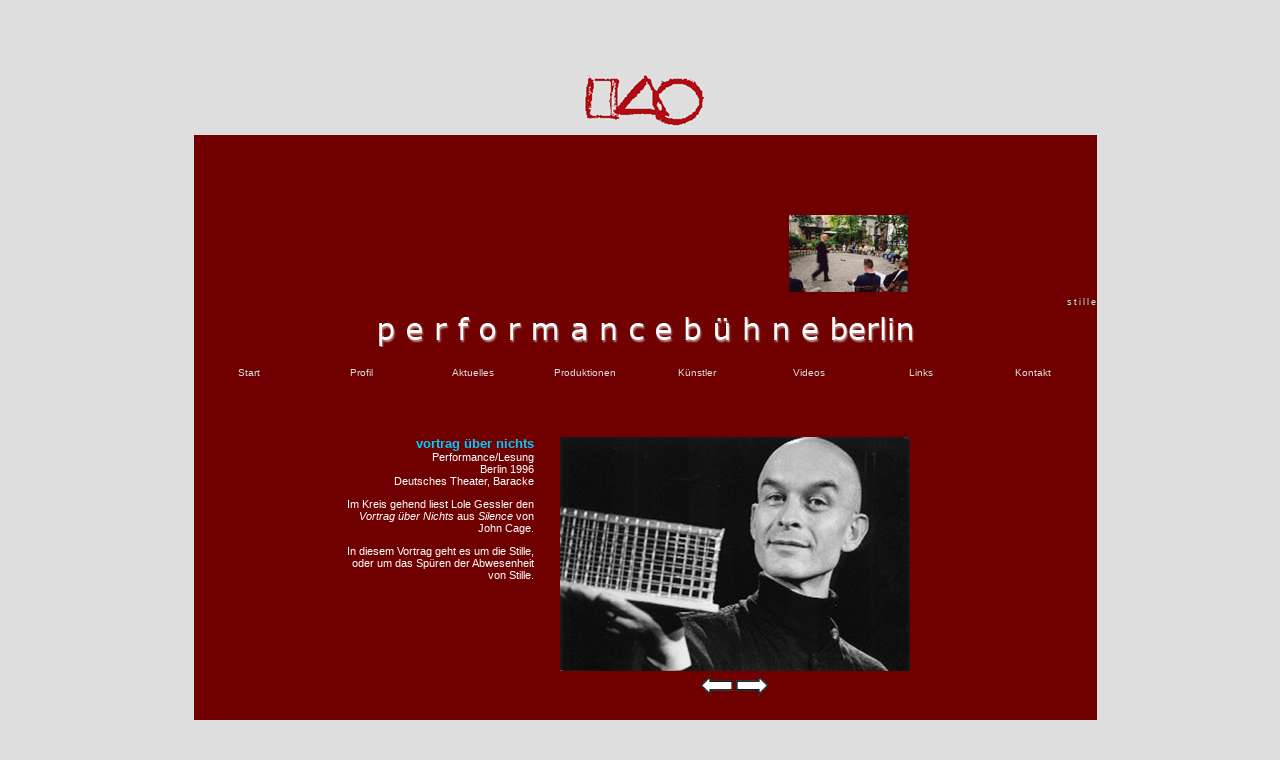

--- FILE ---
content_type: text/html; charset=UTF-8
request_url: http://performancebuehne-berlin.de/produktionen.php?name=ve&aktion=r
body_size: 1356
content:
<!DOCTYPE html PUBLIC "-//W3C//DTD XHTML 1.0 Transitional//EN" "http://www.w3.org/TR/xhtml1/DTD/xhtml1-transitional.dtd">
<html xmlns="http://www.w3.org/1999/xhtml">
<head>
<meta http-equiv="Content-Type" content="text/html; charset=UTF-8" />
<title>performanceb&uuml;hne berlin &mdash; Produktionen
 &mdash; vortrag &uuml;ber nichts</title>
<link rel="stylesheet" href="config.css" type="text/css" />
<link rel="stylesheet" href="navigation.css" type="text/css" />
<script type="text/javascript" src="config.js"></script>
<link rel="shortcut icon" type="image/x-icon" href="images/favicon.png">
</head>
<body>
<div id="container">
    <div id="logo"> <img src="images/logo.gif" alt="Logo" width="126" height="60" /> </div>
    <div id="top">
        <div id="head">
            <!-- <div id="headLeft">
      <a class="out" href="../index.php"><img alt="Dragana Cukavac" src="../images/name_p.jpg" width="267" height="35" border="0" /></a>
    </div>
    <div id="headRight">
      <img alt="Performance" src="../images/performance.jpg" width="230" height="35" border="0" />
    </div>
 -->
        </div>
        <div id="bilderFlach">
            <img style="margin-left:595px" src="images/vn-1-k.jpg" alt="dummy" width="119" height="80" onmouseover="javascript:bilder('bild', 'an', 'images/vn-1.jpg');" onmouseout="javascript:bilder('bild', 'aus', 'images/vn-2.jpg');"/>        </div>
    </div>
    <div id="ticker">
        <div id="tickerContent">
            <marquee scrollamount="1" scrolldelay="15">stille &mdash; &mdash; &mdash; experiment &mdash; &mdash; &mdash; tanz &mdash; &mdash; &mdash; zufall</marquee>        </div>
        <div id="tickerBar"> </div>
    </div>
    <div id="middle">
        <div id="name">
            <img src="images/site.jpg" alt="Sitename" width="539" height="34" border="0" />        </div>
    </div>
    <div id="menue">
        <div class="menu">
            <ul>
	<li><a href="index.php">Start</a></li>
	<li><a href="profil.php">Profil</a></li>
	<li><a href="aktuelles.php">Aktuelles</a></li>
	<li><a href="produktionen.php">Produktionen</a></li>
	<li><a href="kuenstler.php">K&uuml;nstler</a></li>
	<li><a href="videos.php">Videos</a></li>
	<li><a href="links.php">Links</a></li>
	<li><a href="kontakt.php">Kontakt</a></li>
</ul>        </div>
    </div>
    <div id="bottom">
        <div id="contentFlach">
            <div id="textFlach">
                <div id="left">
  <h3 class="left">vortrag &uuml;ber nichts</h3>
  Performance/Lesung<br />
  Berlin 1996<br />
  Deutsches Theater, Baracke
  <p>Im Kreis gehend liest Lole Gessler den <em>Vortrag &uuml;ber Nichts</em> aus <em>Silence</em> von John Cage.</p>
  <p>In diesem Vortrag geht es um die Stille, oder um das Sp&uuml;ren der Abwesenheit von Stille.</p>
</div>
<div id="right">
  <p>
  <table>
    <tr>
      <td align="center"><img src="images/vn-2.jpg" alt="Bild vortrag &uuml;ber nichts" name="bild" width="350" id="bild" /></td>
    </tr>
    <tr>
      <td align="center"><a href="produktionen.php?name=vn&aktion=r"><img src="images/pfeil_l.gif" alt="Pfeil r&uuml;ckw&auml;rts" border="0" /></a> <a href="produktionen.php?name=vn&aktion=v"><img src="images/pfeil_r.gif" alt="Pfeil vorw&auml;rts" border="0" /></a></td>
    </tr>
  </table>
  </p>
</div>
            </div>
        </div>
        <div id="maennekin">
			<a href="kontakt.php"><img style="margin-left:234px" src="images/maenneken.jpg" alt="M&auml;nnekin" width="50" height="65" border="0" /></a>
		</div>
        <div id="foot">
            <a class="out" href="impressum.php">&copy; 2008 Dragana Cukavac. Impressum</a>
        </div>
    </div>
</div>
</body>
</html>


--- FILE ---
content_type: text/css
request_url: http://performancebuehne-berlin.de/config.css
body_size: 994
content:
/***********************************************/
/* config.css                                  */
/***********************************************/

/***********************************************/
/* HTML tag styles                             */
/***********************************************/

body {
  margin: 0 0 0 10px;
  padding: 0px;
  background-color: #dedede;
}

h1 {
  text-align: center;
  font-size: larger;
}

h3.left {
  color: #0cf;
  margin-bottom: 0;
}

a {
  text-decoration: none;
  color: inherit;
}

a:visited {
  color: inherit;
}

a.out {
  color: #808080;
}

a.text {
  color: #0ff;
}

a.text:hover {
  color: #0ff;
  text-decoration: underline;
}

a.text:visited {
  color: #0ff;
}

.link {
  text-decoration: underline;
}

.normal {
  font-weight: normal;
}

.liste {
  list-style-type: none;
}

.liste li {
  padding-bottom: 4px;
  margin-left: -20px;
}

.pfeil {
  padding-top: 5px;
}

.abstand {
  padding-top: 30px;
}

.abstand_klein {
  padding-top: 15px;
}

.f121 {
  font-size: 121%;
}

.f144 {
  font-size: 144%;
}

.f169 {
  font-size: 169%;
}

.biotext, .biotexthidden {
  position: absolute;
  left: 0;
  top: 0;
  visibility: visible;
}
.biotexthidden {
  visibility: hidden;;
}

input, textarea {
  font-family: Verdana,sans-serif;
  font-size: 10px;
}

/***********************************************/
/* Layout Divs                                 */
/***********************************************/

#container {
  margin: 70px auto 30px auto;
  width: 903px;
  font-family: Verdana,sans-serif;
  font-size: 14px;
  line-height: 1.166;
}

#logo {
  height: 65px;
  text-align: center;
}

#top, #middle, #bottom {
  width: 903px;
  color: white;
  background-color: #700000;
}

/* top */
#head {
  height: 80px;
}

#headLeft {
  float: left;
  width: 450px;
}

#headRight {
  float: right;
  width: 450px;
  text-align: right;
}

#bilder {
  clear: both;
  height: 120px;
  margin-bottom: -3px;
}

#bilderFlach {
  clear: both;
  height: 80px;
  margin-bottom: -3px;
}

#bilder2 {
  height: 100px;
  padding: 5px;
  text-align: justify;
}
/* top Ende */

#ticker {
  position: relative;
  font-size: 9px;
}

#tickerContent {
  position: relative;
  z-index: 1;
  width: 903px;
  padding-top: 5px;
  color: #bbfcf7;
  letter-spacing: 2px;
}

#tickerBar {
  position: absolute;
  z-index: 0;
  top: 0px;
  width: 903px;
  height: 3.5ex;
  background-color: #700000;
}

/* middle */
#name {
  height: 50px;
  padding-top: 6px;
  text-align: center;
}
/* middle Ende */

#menue {
  width: 903px;
  background-color: #700000;
  color: #800000;
}

/* bottom */
#bottom {
}

#content {
  width: 903px;
  min-height: 530px;
  font-size: 11px;
}

#contentFlach {
  width: 903px;
  min-height: 460px;
  font-size: 11px;
}

#text {
  height: 400px;
  min-height: 400px;
  padding: 60px 150px 80px 150px;
}

#textFlach {
  height: 330px;
  min-height: 330px;
  padding: 60px 150px 80px 150px;
}

#left {
  float: left;
  position: relative;
  width: 190px;
  text-align: right;
}

#right {
  float: right;
  width: 390px;
  text-align: left;
}

#maennekin {
  height: 65px;
  background-color: #700000;
}

#foot {
  clear: both;
  padding-top: 10px;
  background-color: #dedede;
  color: #7c7c7c;
  text-align: center;
  font-size: 10px
}
/* bottom Ende */

#pop {
  position: absolute;
  visibility: hidden;
  width: 120px;
  padding: 5px;
  text-align: left;
  color: black;
  background-color: white;
}

#popText1 {
  position: absolute;
  visibility: hidden;
  width: 200px;
  padding: 5px;
  text-align: left;
  color: black;
  background-color: white;
}

#popText2 {
  position: absolute;
  visibility: hidden;
  width: 200px;
  padding: 5px;
  text-align: left;
  color: black;
  background-color: white;
}


--- FILE ---
content_type: text/css
request_url: http://performancebuehne-berlin.de/navigation.css
body_size: 811
content:
@charset "UTF-8";
/* CSS Document */

/* ================================================================ 
This copyright notice must be untouched at all times.

The original version of this stylesheet and the associated (x)html
is available at http://www.cssplay.co.uk/menus/basic_dd.html
Copyright (c) 2005-2007 Stu Nicholls. All rights reserved.
This stylesheet and the assocaited (x)html may be modified in any 
way to fit your requirements.
=================================================================== */
/* remove the bullets, padding and margins from the lists */
.menu ul {
	list-style-type:none;
	padding:0;
	margin:0;
}
/* make the top level links horizontal and position relative so that we can position the sub level */
.menu li {
	float:left;
	position:relative;
	z-index:100;
}
/* use the table to position the dropdown list */
.menu table {
	position:absolute;
	border-collapse:collapse;
	z-index:80;
	left:0px;
	top:20px;
}
/* style all the links */
.menu a, .menu :visited {
	display:block;
	font-size:10px;
	width:111px; /* Gesamtbreite / Anzahl */
	padding:4px 0;
	/*color:#700000;
	background:white;*/
	color:#dedede;
	background:#700000;
	text-decoration:none;
	margin-right:1px;
	/*border:1px solid #dedede;*/
	text-align:center;
}
/* style the links hover */
.menu :hover {
	/*font-weight:bold;*/
	/*color:#444;*/
	/*background:#dedede;*/
	background:#900000;
}
/* hide the sub level links */
.menu ul ul {
	visibility:hidden;
	position:absolute;
	width:111px;
	height:0;
}
/* make the sub level visible on hover list or link */
.menu ul li:hover ul, .menu ul a:hover ul {
	visibility:visible;
}
.menu li ul li a {
	/*background:#900000;*/
	border-left:1px solid green;
	border-right:1px solid #900000;
}
.last {
	border-bottom:1px solid #900000;
}


--- FILE ---
content_type: application/javascript
request_url: http://performancebuehne-berlin.de/config.js
body_size: 439
content:
/***********************************************/
/* config.js                                   */
/***********************************************/

var leute = new Array(
	"dc", "eb", "mh", "lk", "sf", "pt", "sk", "hm", "vo", "ab", "ir", "rg", "am",
	"kg", "kr"
);

function zeigeText(id) {
	for (var i = 0; i < leute.length; i++) {
		if (leute[i] === id) {
			document.getElementById(leute[i]).style.visibility = "visible";
		} else {
			document.getElementById(leute[i]).style.visibility = "hidden";
		}
	}
}

function popup(id, aktion) {
	switch (aktion) {
		case "an":
			document.getElementById(id).style.visibility = "visible";
			break;
		case "aus":
			document.getElementById(id).style.visibility = "hidden";
			break;
		default:
			document.getElementById(id).style.visibility = "hidden";
	}
}

var bildName = new Array(
	"bb-1", "bb-2", "bb-3", "bb-4", "bb-5", "bb-6", "bb-7"
);
var bildObjekt = Array();
for (var i = 0; i < bildName.length; i++) {
	bildObjekt[i] = new Image();
	bildObjekt[i].src = "images/" + bildName[i] + ".jpg";
}

function bilder(id, aktion, datei) {
	switch (aktion) {
		case "an":
			document.images[id].src = datei;
			break;
		case "aus":
			document.images[id].src = datei;
			break;
	}
}
